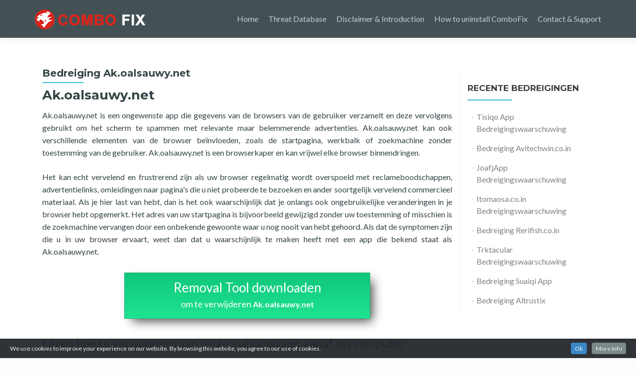

--- FILE ---
content_type: text/html; charset=UTF-8
request_url: http://www.combo-fix.com/threat-database/nl/bedreiging-ak-oalsauwy-net/
body_size: 8663
content:
<!DOCTYPE html>
<html lang="nl-NL">
<head>
<meta charset="UTF-8">
<meta name="viewport" content="width=device-width, initial-scale=1">
<title>Bedreiging Ak.oalsauwy.net | Verwijderen Malware</title>
<link rel="profile" href="http://gmpg.org/xfn/11">
<link rel="pingback" href="http://www.combo-fix.com/threat-database/xmlrpc.php">
<!--[if lt IE 9]>
<script src="http://www.combo-fix.com/threat-database/wp-content/themes/zerif-lite/js/html5.js"></script>
<link rel="stylesheet" href="http://www.combo-fix.com/threat-database/wp-content/themes/zerif-lite/css/ie.css" type="text/css">
<![endif]-->
<link rel="alternate" type="application/rss+xml" title="Verwijderen Malware &raquo; Bedreiging Ak.oalsauwy.net Reacties feed" href="" />
<link rel='stylesheet' id='add-cookie-notice-css-css'  href='http://www.combo-fix.com/threat-database/wp-content/plugins/add-cookie-notice/css/add-cookie-notice.css?ver=1.0.0' type='text/css' media='all' />
<link rel='stylesheet' id='lazy-load-css-css'  href='http://www.combo-fix.com/threat-database/wp-content/plugins/lazy-load-image/css/style.css?ver=4.1' type='text/css' media='all' />
<link rel='stylesheet' id='rv-style-css'  href='http://www.combo-fix.com/threat-database/wp-content/plugins/side-matter/css/style.css?ver=4.1' type='text/css' media='all' />
<link rel='stylesheet' id='contact-form-7-css'  href='http://www.combo-fix.com/threat-database/wp-content/plugins/contact-form-7/includes/css/styles.css?ver=4.1' type='text/css' media='all' />
<link rel='stylesheet' id='zerif_font-css'  href='//fonts.googleapis.com/css?family=Lato%3A300%2C400%2C700%2C400italic%7CMontserrat%3A700%7CHomemade+Apple&#038;subset=latin%2Clatin-ext' type='text/css' media='all' />
<link rel='stylesheet' id='zerif_font_all-css'  href='//fonts.googleapis.com/css?family=Open+Sans%3A400%2C300%2C300italic%2C400italic%2C600italic%2C600%2C700%2C700italic%2C800%2C800italic&#038;ver=4.1' type='text/css' media='all' />
<link rel='stylesheet' id='zerif_bootstrap_style-css'  href='http://www.combo-fix.com/threat-database/wp-content/themes/zerif-lite/css/bootstrap.css?ver=4.1' type='text/css' media='all' />
<link rel='stylesheet' id='zerif_fontawesome-css'  href='http://www.combo-fix.com/threat-database/wp-content/themes/zerif-lite/css/font-awesome.min.css?ver=v1' type='text/css' media='all' />
<link rel='stylesheet' id='zerif_pixeden_style-css'  href='http://www.combo-fix.com/threat-database/wp-content/themes/zerif-lite/css/pixeden-icons.css?ver=v1' type='text/css' media='all' />
<link rel='stylesheet' id='zerif_style-css'  href='http://www.combo-fix.com/threat-database/wp-content/themes/zerif-lite/style.css?ver=v1' type='text/css' media='all' />
<link rel='stylesheet' id='zerif_responsive_style-css'  href='http://www.combo-fix.com/threat-database/wp-content/themes/zerif-lite/css/responsive.css?ver=v1' type='text/css' media='all' />
<script type='text/javascript' src='http://www.combo-fix.com/threat-database/wp-includes/js/jquery/jquery.js?ver=1.11.1'></script>
<script type='text/javascript' src='http://www.combo-fix.com/threat-database/wp-includes/js/jquery/jquery-migrate.min.js?ver=1.2.1'></script>
<script type='text/javascript' src='http://www.combo-fix.com/threat-database/wp-content/plugins/side-matter/js/iframeheight.js?ver=4.1'></script>
<link rel="EditURI" type="application/rsd+xml" title="RSD" href="http://www.combo-fix.com/threat-database/xmlrpc.php?rsd" />
<link rel="wlwmanifest" type="application/wlwmanifest+xml" href="http://www.combo-fix.com/threat-database/wp-includes/wlwmanifest.xml" /> 
<link rel='canonical' href='http://www.combo-fix.com/threat-database/nl/bedreiging-ak-oalsauwy-net/' />
</head>
	<body class="single-post postid-173676 single-format-standard" >
<header id="home" class="header">
	<div id="main-nav" class="navbar navbar-inverse bs-docs-nav" role="banner">
		<div class="container">
			<div class="navbar-header responsive-logo">
				<button class="navbar-toggle collapsed" type="button" data-toggle="collapse" data-target=".bs-navbar-collapse">
				<span class="sr-only">Toggle navigation</span>
				<span class="icon-bar"></span>
				<span class="icon-bar"></span>
				<span class="icon-bar"></span>
				</button>
				<a href="http://www.combo-fix.com/threat-database/nl/" class="navbar-brand"><img src="http://www.combo-fix.com/threat-database/wp-content/uploads/2020/10/combofix-logo.png" alt="Verwijderen Malware"></a>			</div>
			<nav class="navbar-collapse bs-navbar-collapse collapse" id="site-navigation">
				<ul id="menu-main-menu" class="nav navbar-nav navbar-right responsive-nav main-nav-list"><li id="menu-item-151753" class="menu-item menu-item-type-custom menu-item-object-custom menu-item-151753"><a href="http://www.combo-fix.com">Home</a></li>
<li id="menu-item-139993" class="menu-item menu-item-type-custom menu-item-object-custom menu-item-139993"><a href="http://www.combo-fix.com/threat-database/">Threat Database</a></li>
<li id="menu-item-151752" class="menu-item menu-item-type-custom menu-item-object-custom menu-item-151752"><a href="http://www.combo-fix.com/disclaimer">Disclaimer &#038; Introduction</a></li>
<li id="menu-item-151751" class="menu-item menu-item-type-custom menu-item-object-custom menu-item-151751"><a href="http://www.combo-fix.com/how-to-uninstall-combofix">How to uninstall ComboFix</a></li>
<li id="menu-item-151750" class="menu-item menu-item-type-custom menu-item-object-custom menu-item-151750"><a href="http://www.combo-fix.com/contact-support">Contact &#038; Support</a></li>
</ul>			</nav>
		</div>
	</div><div class="clear"></div>
</header>
<div id="content" class="site-content">
    <div class="container">
        <div class="content-left-wrap col-md-9">
        	<div id="primary" class="content-area">
        		<main id="main" class="site-main" role="main">
        		<article id="post-173676" class="post-173676 post type-post status-publish format-standard hentry category-browser-hijacker-nl">
	<header class="entry-header">
		<h1 class="entry-title">Bedreiging Ak.oalsauwy.net</h1>
		<div class="entry-meta">
					</div>
	</header>
	<div class="entry-content">
		<h2>Ak.oalsauwy.net</h2>
<p> Ak.oalsauwy.net is een ongewenste app die gegevens van de browsers van de gebruiker verzamelt en deze vervolgens gebruikt om het scherm te spammen met relevante maar belemmerende advertenties. Ak.oalsauwy.net kan ook verschillende elementen van de browser beïnvloeden, zoals de startpagina, werkbalk of zoekmachine zonder toestemming van de gebruiker. Ak.oalsauwy.net is een browserkaper en kan vrijwel elke browser binnendringen.</p>
<p> Het kan echt vervelend en frustrerend zijn als uw browser regelmatig wordt overspoeld met reclameboodschappen, advertentielinks, omleidingen naar pagina&#039;s die u niet probeerde te bezoeken en ander soortgelijk vervelend commercieel materiaal. Als je hier last van hebt, dan is het ook waarschijnlijk dat je onlangs ook ongebruikelijke veranderingen in je browser hebt opgemerkt. Het adres van uw startpagina is bijvoorbeeld gewijzigd zonder uw toestemming of misschien is de zoekmachine vervangen door een onbekende gewoonte waar u nog nooit van hebt gehoord. Als dat de symptomen zijn die u in uw browser ervaart, weet dan dat u waarschijnlijk te maken heeft met een app die bekend staat als Ak.oalsauwy.net.</p>
<a onclick="_paq.push(['trackGoal', '1']);" target="_blank" class="download-box download-box-nl" href="http://www.combo-fix.com/threat-database/download-mackeeper">Removal Tool downloaden<span>om te verwijderen <strong> Ak.oalsauwy.net </strong></span></a>
<p><span id="more-173676"></span></p>



<h3 class="steps-title"><i class="list-icon"></i>Leren hoe te verwijderen van de Ak.oalsauwy.net vanaf uw computer</h3><ul class="main-steps"><li><a class="smooth-scroll" href="#step1"><span>Stap 1.</span> <em>Ak.oalsauwy.net Verwijdering uit Windows</em></a></li><li><a class="smooth-scroll" href="#step2"><span>Stap 2.</span> <em>Verwijder Ak.oalsauwy.net uit browsers</em></a></li></ul>
<h3 id="step1" ><span class="step-text">Stap 1.</span> Ak.oalsauwy.net Verwijdering uit Windows</h3><ul class="steps-menu"><li><a class="smooth-scroll" href="#step1_1"><span>a)</span> Windows 7 / XP</a></li><li><a class="smooth-scroll" href="#step1_2"><span>b)</span> Windows 8</a></li><li><a class="smooth-scroll" href="#step1_3"><span>c)</span> Ramen 10</a></li><li><a class="smooth-scroll" href="#step1_4"><span>d)</span> Mac OS X</a></li></ul>
<h4 id="step1_1" ><span class="step-text">a)</span> Windows 7 / XP</h4>
<ol>
	<li>Druk op het Start-pictogram.<img class="aligncenter size-full wp-image-140226 lazy lazy-hidden" src="http://www.combo-fix.com/threat-database/wp-content/plugins/lazy-load-image/img/lazy_placeholder.gif" data-src="http://www.combo-fix.com/threat-database/wp-content/uploads/2017/11/win7-start.jpg" alt="win7-start Bedreiging Ak.oalsauwy.net" width="413" height="517" /></li>
	<li>Configuratiescherm → Programma's en onderdelen.<img class="aligncenter size-full wp-image-140225 lazy lazy-hidden" src="http://www.combo-fix.com/threat-database/wp-content/plugins/lazy-load-image/img/lazy_placeholder.gif" data-src="http://www.combo-fix.com/threat-database/wp-content/uploads/2017/11/win7-control-panel.jpg" alt="win7-control-panel Bedreiging Ak.oalsauwy.net" width="994" height="571" /></li>
	<li>Zoek het programma dat u wilt verwijderen en druk op Verwijderen.<img class="aligncenter size-full wp-image-140227 lazy lazy-hidden" src="http://www.combo-fix.com/threat-database/wp-content/plugins/lazy-load-image/img/lazy_placeholder.gif" data-src="http://www.combo-fix.com/threat-database/wp-content/uploads/2017/11/win7-uninstall-program.jpg" alt="win7-uninstall-program Bedreiging Ak.oalsauwy.net" width="773" height="518" /></li>
</ol>

<script async src="//pagead2.googlesyndication.com/pagead/js/adsbygoogle.js"></script>
<ins class="adsbygoogle"
     style="display:inline-block;width:468px;height:60px"
     data-ad-client="ca-pub-7943855733030580"
     data-ad-slot="4025011203"></ins>
<script>
(adsbygoogle = window.adsbygoogle || []).push({});
</script>
        
<h4 id="step1_2" ><span class="step-text">b)</span> Windows 8</h4>
<ol>
	<li>Klik met de rechtermuisknop op het startpictogram (linker benedenhoek).<img class="aligncenter size-full wp-image-140235 lazy lazy-hidden" src="http://www.combo-fix.com/threat-database/wp-content/plugins/lazy-load-image/img/lazy_placeholder.gif" data-src="http://www.combo-fix.com/threat-database/wp-content/uploads/2017/11/win10-start2.jpg" alt="win10-start2 Bedreiging Ak.oalsauwy.net" width="453" height="420" /></li>
	<li>Selecteer Configuratiescherm.<img class="aligncenter size-full wp-image-140230 lazy lazy-hidden" src="http://www.combo-fix.com/threat-database/wp-content/plugins/lazy-load-image/img/lazy_placeholder.gif" data-src="http://www.combo-fix.com/threat-database/wp-content/uploads/2017/11/win8-start.jpg" alt="win8-start Bedreiging Ak.oalsauwy.net" width="265" height="417" /></li>
	<li>Klik op Programma's en onderdelen.<img class="aligncenter size-full wp-image-140228 lazy lazy-hidden" src="http://www.combo-fix.com/threat-database/wp-content/plugins/lazy-load-image/img/lazy_placeholder.gif" data-src="http://www.combo-fix.com/threat-database/wp-content/uploads/2017/11/win8-control-panel.jpg" alt="win8-control-panel Bedreiging Ak.oalsauwy.net" width="671" height="452" /></li>
	<li>Zoek en verwijder alle ongewenste programma's.<img class="aligncenter size-full wp-image-140229 lazy lazy-hidden" src="http://www.combo-fix.com/threat-database/wp-content/plugins/lazy-load-image/img/lazy_placeholder.gif" data-src="http://www.combo-fix.com/threat-database/wp-content/uploads/2017/11/win8-remove-program.jpg" alt="win8-remove-program Bedreiging Ak.oalsauwy.net" width="710" height="555" /></li>
</ol>

<script async src="//pagead2.googlesyndication.com/pagead/js/adsbygoogle.js"></script>
<ins class="adsbygoogle"
     style="display:inline-block;width:468px;height:60px"
     data-ad-client="ca-pub-7943855733030580"
     data-ad-slot="4025011203"></ins>
<script>
(adsbygoogle = window.adsbygoogle || []).push({});
</script>
        
<h4 id="step1_3" ><span class="step-text">c)</span> Ramen 10</h4>
<ol>
	<li>Open het menu Start en klik op het vergrootglas (naast de knop Afsluiten).<img class="aligncenter size-full wp-image-140235 lazy lazy-hidden" src="http://www.combo-fix.com/threat-database/wp-content/plugins/lazy-load-image/img/lazy_placeholder.gif" data-src="http://www.combo-fix.com/threat-database/wp-content/uploads/2017/11/win10-start2.jpg" alt="win10-start2 Bedreiging Ak.oalsauwy.net" width="453" height="420" /></li>
	<li>Typ in Configuratiescherm.<img class="aligncenter size-full wp-image-140234 lazy lazy-hidden" src="http://www.combo-fix.com/threat-database/wp-content/plugins/lazy-load-image/img/lazy_placeholder.gif" data-src="http://www.combo-fix.com/threat-database/wp-content/uploads/2017/11/win10-start.jpg" alt="win10-start Bedreiging Ak.oalsauwy.net" width="368" height="623" /></li>
	<li>Configuratiescherm → Programma's en onderdelen.<img class="aligncenter size-full wp-image-140231 lazy lazy-hidden" src="http://www.combo-fix.com/threat-database/wp-content/plugins/lazy-load-image/img/lazy_placeholder.gif" data-src="http://www.combo-fix.com/threat-database/wp-content/uploads/2017/11/win10-control-panel.jpg" alt="win10-control-panel Bedreiging Ak.oalsauwy.net" width="678" height="453" /></li>
	<li>Zoek en verwijder alle ongewenste programma's.<img class="aligncenter size-full wp-image-140232 lazy lazy-hidden" src="http://www.combo-fix.com/threat-database/wp-content/plugins/lazy-load-image/img/lazy_placeholder.gif" data-src="http://www.combo-fix.com/threat-database/wp-content/uploads/2017/11/win10-remove-program.jpg" alt="win10-remove-program Bedreiging Ak.oalsauwy.net" width="694" height="584" />

<script async src="//pagead2.googlesyndication.com/pagead/js/adsbygoogle.js"></script>
<ins class="adsbygoogle"
     style="display:inline-block;width:468px;height:60px"
     data-ad-client="ca-pub-7943855733030580"
     data-ad-slot="4025011203"></ins>
<script>
(adsbygoogle = window.adsbygoogle || []).push({});
</script>
        </li>
</ol>
<h4 id="step1_4" ><span class="step-text">d)</span> Mac OS X</h4>
<ol>
	<li>Open Finder en druk op Toepassingen.<img class="aligncenter size-full wp-image-140238 lazy lazy-hidden" src="http://www.combo-fix.com/threat-database/wp-content/plugins/lazy-load-image/img/lazy_placeholder.gif" data-src="http://www.combo-fix.com/threat-database/wp-content/uploads/2017/11/mac-os-apps.jpg" alt="mac-os-apps Bedreiging Ak.oalsauwy.net" width="613" height="550" /></li>
	<li>Controleer alle verdachte programma's die u wilt verwijderen.</li>
	<li>Sleep ze naar het prullenbakpictogram in uw dock (of klik met de rechtermuisknop op het programma en druk op Verplaatsen naar prullenbak).<img class="aligncenter size-full wp-image-140240 lazy lazy-hidden" src="http://www.combo-fix.com/threat-database/wp-content/plugins/lazy-load-image/img/lazy_placeholder.gif" data-src="http://www.combo-fix.com/threat-database/wp-content/uploads/2017/11/mac-os-app-delete.jpg" alt="mac-os-app-delete Bedreiging Ak.oalsauwy.net" width="818" height="713" /></li>
	<li>Nadat u alle ongewenste programma's hebt verplaatst, klikt u met de rechtermuisknop op het prullenbakpictogram en selecteert u Prullenbak legen.</li>
</ol><h3 id="step2" ><span class="step-text">Stap 2.</span> Verwijder Ak.oalsauwy.net uit browsers</h3><ul class="steps-menu"><li><a class="smooth-scroll" href="#step2_1"><span>a)</span> Verwijder Ak.oalsauwy.net uit Microsoft Edge</a></li><li><a class="smooth-scroll" href="#step2_2"><span>b)</span> Verwijder Ak.oalsauwy.net uit Internet Explorer</a></li><li><a class="smooth-scroll" href="#step2_3"><span>c)</span> Herstel uw startpagina op Internet Explorer</a></li><li><a class="smooth-scroll" href="#step2_4"><span>d)</span> Reset Internet Explorer</a></li><li><a class="smooth-scroll" href="#step2_5"><span>e)</span> Verwijder Ak.oalsauwy.net uit Google Chrome</a></li><li><a class="smooth-scroll" href="#step2_6"><span>f)</span> Herstel uw startpagina op Google Chrome</a></li><li><a class="smooth-scroll" href="#step2_7"><span>g)</span> Reset Google Chrome</a></li><li><a class="smooth-scroll" href="#step2_8"><span>h)</span> Verwijder Ak.oalsauwy.net uit Mozilla Firefox</a></li><li><a class="smooth-scroll" href="#step2_9"><span>i)</span> Herstel uw startpagina op Mozilla Firefox</a></li><li><a class="smooth-scroll" href="#step2_10"><span>j)</span> Reset Mozilla Firefox</a></li><li><a class="smooth-scroll" href="#step2_11"><span>k)</span> Verwijder Ak.oalsauwy.net van Safari (voor Mac)</a></li><li><a class="smooth-scroll" href="#step2_12"><span>l)</span> Safari opnieuw instellen</a></li></ul>
<h4 id="step2_1" ><span class="step-text">a)</span> Verwijder Ak.oalsauwy.net uit Microsoft Edge</h4>
<h5>Reset Microsoft Edge (methode 1)</h5>
<ol>
	<li>Open Microsoft Edge.</li>
	<li>Druk op Meer in de rechterbovenhoek van het scherm (de drie puntjes).<img class="aligncenter size-full wp-image-140285 lazy lazy-hidden" src="http://www.combo-fix.com/threat-database/wp-content/plugins/lazy-load-image/img/lazy_placeholder.gif" data-src="http://www.combo-fix.com/threat-database/wp-content/uploads/2017/11/edge-menu.jpg" alt="edge-menu Bedreiging Ak.oalsauwy.net" width="372" height="520" /></li>
	<li>Instellingen → Kies wat u wilt wissen.<img class="aligncenter size-full wp-image-140283 lazy lazy-hidden" src="http://www.combo-fix.com/threat-database/wp-content/plugins/lazy-load-image/img/lazy_placeholder.gif" data-src="http://www.combo-fix.com/threat-database/wp-content/uploads/2017/11/edge-settings.jpg" alt="edge-settings Bedreiging Ak.oalsauwy.net" width="371" height="598" /></li>
	<li>Vink de vakjes aan van de items die u wilt verwijderen en druk op Wissen.<img class="aligncenter size-full wp-image-140279 lazy lazy-hidden" src="http://www.combo-fix.com/threat-database/wp-content/plugins/lazy-load-image/img/lazy_placeholder.gif" data-src="http://www.combo-fix.com/threat-database/wp-content/uploads/2017/11/edge-clear-data.jpg" alt="edge-clear-data Bedreiging Ak.oalsauwy.net" width="370" height="540" /></li>
	<li>Druk tegelijkertijd op Ctrl + Alt + Delete.</li>
	<li>Kies Taakbeheer.</li>
	<li>Zoek op het tabblad Processen het Microsoft Edge-proces, klik er met de rechtermuisknop op en druk op Ga naar details (of Meer details als Ga naar details niet beschikbaar is).<img class="aligncenter size-full wp-image-140286 lazy lazy-hidden" src="http://www.combo-fix.com/threat-database/wp-content/plugins/lazy-load-image/img/lazy_placeholder.gif" data-src="http://www.combo-fix.com/threat-database/wp-content/uploads/2017/11/task-manager.jpg" alt="task-manager Bedreiging Ak.oalsauwy.net" width="518" height="395" /></li>
	<li>Klik met de rechtermuisknop op alle Microsoft Edge-processen en kies Taak beëindigen.</li>
</ol>
<h5>(Methode 2)</h5>
<strong>Maak een back-up van uw gegevens voordat u doorgaat met deze methode.</strong>
<ol>
	<li>Ga naar C: Users % gebruikersnaam% AppData Local Packages Microsoft.MicrosoftEdge_xxxxxxxxxx.</li>
	<li>Selecteer alle mappen, klik er met de rechtermuisknop op en druk op Delete.<img class="aligncenter size-full wp-image-140280 lazy lazy-hidden" src="http://www.combo-fix.com/threat-database/wp-content/plugins/lazy-load-image/img/lazy_placeholder.gif" data-src="http://www.combo-fix.com/threat-database/wp-content/uploads/2017/11/edge-folder.jpg" alt="edge-folder Bedreiging Ak.oalsauwy.net" width="616" height="345" /></li>
	<li>Druk op de startknop en typ Windows PowerShell in het zoekvak.</li>
	<li>Klik met de rechtermuisknop op het resultaat en selecteer Als administrator uitvoeren.<img class="aligncenter size-full wp-image-140281 lazy lazy-hidden" src="http://www.combo-fix.com/threat-database/wp-content/plugins/lazy-load-image/img/lazy_placeholder.gif" data-src="http://www.combo-fix.com/threat-database/wp-content/uploads/2017/11/edge-powershell.jpg" alt="edge-powershell Bedreiging Ak.oalsauwy.net" width="429" height="636" /></li>
	<li>In Beheerder: Windows PowerShell, plak
<em>Get-AppXPackage -AllUsers -Name Microsoft.MicrosoftEdge | Foreach {Add-AppxPackage -DisableDevelopmentMode -Register $ ($ _. InstallLocation) AppXManifest.xml -Verbose}</em>
onder PS C: WINDOWS system32&gt; en tik op Enter.<img class="aligncenter size-full wp-image-140282 lazy lazy-hidden" src="http://www.combo-fix.com/threat-database/wp-content/plugins/lazy-load-image/img/lazy_placeholder.gif" data-src="http://www.combo-fix.com/threat-database/wp-content/uploads/2017/11/edge-powershell-script.jpg" alt="edge-powershell-script Bedreiging Ak.oalsauwy.net" width="751" height="290" /></li>
	<li>Het probleem zou nu weg moeten zijn.</li>
</ol>

<script async src="//pagead2.googlesyndication.com/pagead/js/adsbygoogle.js"></script>
<ins class="adsbygoogle"
     style="display:inline-block;width:468px;height:60px"
     data-ad-client="ca-pub-7943855733030580"
     data-ad-slot="4025011203"></ins>
<script>
(adsbygoogle = window.adsbygoogle || []).push({});
</script>
        
<h4 id="step2_2" ><span class="step-text">b)</span> Verwijder Ak.oalsauwy.net uit Internet Explorer</h4>
<a onclick="_paq.push(['trackGoal', '1']);" target="_blank" class="download-box download-box-nl" href="http://www.combo-fix.com/threat-database/download-mackeeper">Removal Tool downloaden<span>om te verwijderen <strong> Ak.oalsauwy.net </strong></span></a>
<ol>
	<li>Open Internet Explorer en druk op het tandwielpictogram.<img class="aligncenter size-full wp-image-140242 lazy lazy-hidden" src="http://www.combo-fix.com/threat-database/wp-content/plugins/lazy-load-image/img/lazy_placeholder.gif" data-src="http://www.combo-fix.com/threat-database/wp-content/uploads/2017/11/IE-gear.jpg" alt="IE-gear Bedreiging Ak.oalsauwy.net" width="269" height="312" /></li>
	<li>Selecteer Invoegtoepassingen beheren en vervolgens Werkbalken en uitbreidingen.</li>
	<li>Zoek en schakel alle verdachte extensies uit.<img class="aligncenter size-full wp-image-140243 lazy lazy-hidden" src="http://www.combo-fix.com/threat-database/wp-content/plugins/lazy-load-image/img/lazy_placeholder.gif" data-src="http://www.combo-fix.com/threat-database/wp-content/uploads/2017/11/IE-add-ons.jpg" alt="IE-add-ons Bedreiging Ak.oalsauwy.net" width="780" height="523" /></li>
	<li>Doe het raam dicht.</li>
</ol>
<h4 id="step2_3" ><span class="step-text">c)</span> Herstel uw startpagina op Internet Explorer</h4>
<ol>
	<li>Open Internet Explorer en druk op het tandwielpictogram.</li>
	<li>Internetopties → tabblad Algemeen. Verwijder de homepage-URL en typ de gewenste URL in.<img class="aligncenter size-full wp-image-140246 lazy lazy-hidden" src="http://www.combo-fix.com/threat-database/wp-content/plugins/lazy-load-image/img/lazy_placeholder.gif" data-src="http://www.combo-fix.com/threat-database/wp-content/uploads/2017/11/IE-settings2.jpg" alt="IE-settings2 Bedreiging Ak.oalsauwy.net" width="399" height="498" /></li>
	<li>Druk op Toepassen.</li>
</ol>
<h4 id="step2_4" ><span class="step-text">d)</span> Reset Internet Explorer</h4>
<ol>
	<li>Open Internet Explorer en druk op het tandwielpictogram.<img class="aligncenter size-full wp-image-140245 lazy lazy-hidden" src="http://www.combo-fix.com/threat-database/wp-content/plugins/lazy-load-image/img/lazy_placeholder.gif" data-src="http://www.combo-fix.com/threat-database/wp-content/uploads/2017/11/ie-settings.jpg" alt="ie-settings Bedreiging Ak.oalsauwy.net" width="271" height="314" /></li>
	<li>Internetopties → tabblad Geavanceerd.<img class="aligncenter size-full wp-image-140247 lazy lazy-hidden" src="http://www.combo-fix.com/threat-database/wp-content/plugins/lazy-load-image/img/lazy_placeholder.gif" data-src="http://www.combo-fix.com/threat-database/wp-content/uploads/2017/11/ie-settings-advanced.jpg" alt="ie-settings-advanced Bedreiging Ak.oalsauwy.net" width="403" height="501" /></li>
	<li>Onderaan zie je een Reset-knop. Druk erop.</li>
	<li>Vink in het venster dat verschijnt het vakje Persoonlijke instellingen verwijderen aan.<img class="aligncenter size-full wp-image-140244 lazy lazy-hidden" src="http://www.combo-fix.com/threat-database/wp-content/plugins/lazy-load-image/img/lazy_placeholder.gif" data-src="http://www.combo-fix.com/threat-database/wp-content/uploads/2017/11/IE-reset.jpg" alt="IE-reset Bedreiging Ak.oalsauwy.net" width="433" height="310" /></li>
	<li>Druk op Reset.</li>
	<li>Klik op OK om het venster te sluiten.</li>
	<li>Start uw browser opnieuw.</li>
</ol>

<script async src="//pagead2.googlesyndication.com/pagead/js/adsbygoogle.js"></script>
<ins class="adsbygoogle"
     style="display:inline-block;width:468px;height:60px"
     data-ad-client="ca-pub-7943855733030580"
     data-ad-slot="4025011203"></ins>
<script>
(adsbygoogle = window.adsbygoogle || []).push({});
</script>
        
<h4 id="step2_5" ><span class="step-text">e)</span> Verwijder Ak.oalsauwy.net uit Google Chrome</h4>
<ol>
	<li>Open Google Chrome en druk op het menupictogram rechts naast het URL-veld.</li>
	<li>Kies Meer tools en extensies.<img class="aligncenter size-full wp-image-140275 lazy lazy-hidden" src="http://www.combo-fix.com/threat-database/wp-content/plugins/lazy-load-image/img/lazy_placeholder.gif" data-src="http://www.combo-fix.com/threat-database/wp-content/uploads/2017/11/chrome-menu-extensions.jpg" alt="chrome-menu-extensions Bedreiging Ak.oalsauwy.net" width="553" height="478" /></li>
	<li>Verwijder verdachte extensies door op het prullenbakpictogram ernaast te klikken.<img class="aligncenter size-full wp-image-140274 lazy lazy-hidden" src="http://www.combo-fix.com/threat-database/wp-content/plugins/lazy-load-image/img/lazy_placeholder.gif" data-src="http://www.combo-fix.com/threat-database/wp-content/uploads/2017/11/chrome-extensions-delete.jpg" alt="chrome-extensions-delete Bedreiging Ak.oalsauwy.net" width="815" height="575" /></li>
	<li>Als u niet zeker bent van een extensie, kunt u deze uitschakelen door het selectievakje Ingeschakeld uit te schakelen. Als u later besluit het te behouden, vinkt u het vakje gewoon opnieuw aan.</li>
</ol>
<a onclick="_paq.push(['trackGoal', '1']);" target="_blank" class="download-box download-box-nl" href="http://www.combo-fix.com/threat-database/download-mackeeper">Removal Tool downloaden<span>om te verwijderen <strong> Ak.oalsauwy.net </strong></span></a><p class="button-disclaimer">* WiperSoft scanner, beschikbaar op deze website werkt alleen als een instrument voor virusdetectie. Meer gegevens over <a target="_blank" href=""> WiperSoft</a>. Als u wilt dat WiperSoft in volle toeren gaan draaien, gebruik van verwijdering functionaliteit, is het noodzakelijk te verwerven van de volledige versie. In geval dat u wilt verwijderen van WiperSoft, <a target="_blank" href=""> Klik hier</a>.</p>
<h4 id="step2_6" ><span class="step-text">f)</span> Herstel uw startpagina op Google Chrome</h4>
<ol>
	<li>Open Google Chrome en druk op het menupictogram rechts naast het URL-veld.</li>
	<li>Kies instellingen.<img class="aligncenter size-full wp-image-140271 lazy lazy-hidden" src="http://www.combo-fix.com/threat-database/wp-content/plugins/lazy-load-image/img/lazy_placeholder.gif" data-src="http://www.combo-fix.com/threat-database/wp-content/uploads/2017/11/chrome-menu.jpg" alt="chrome-menu Bedreiging Ak.oalsauwy.net" width="283" height="457" /></li>
	<li>In het venster dat verschijnt, onder Bij opstarten, is er een optie Pagina's instellen. Druk daarop.</li>
	<li>Verwijder de ingestelde website en typ de website waarvan u wilt dat deze uw startpagina is. Druk op OK.<img class="aligncenter size-full wp-image-140272 lazy lazy-hidden" src="http://www.combo-fix.com/threat-database/wp-content/plugins/lazy-load-image/img/lazy_placeholder.gif" data-src="http://www.combo-fix.com/threat-database/wp-content/uploads/2017/11/chrome-startup-page.jpg" alt="chrome-startup-page Bedreiging Ak.oalsauwy.net" width="658" height="484" /></li>
	<li>In Instellingen, onder Zoeken, is er een optie Zoekmachines beheren. Kies dat.<img class="aligncenter size-full wp-image-140273 lazy lazy-hidden" src="http://www.combo-fix.com/threat-database/wp-content/plugins/lazy-load-image/img/lazy_placeholder.gif" data-src="http://www.combo-fix.com/threat-database/wp-content/uploads/2017/11/chrome-search-engines.jpg" alt="chrome-search-engines Bedreiging Ak.oalsauwy.net" width="929" height="562" /></li>
	<li>Verwijder alle zoekmachines behalve degene die u wilt gebruiken. Klik op Gereed.</li>
</ol>
<h4 id="step2_7" ><span class="step-text">g)</span> Reset Google Chrome</h4>
<ol>
	<li>Open Google Chrome en druk op het menupictogram rechts naast het URL-veld.</li>
	<li>Kies instellingen.<img class="aligncenter size-full wp-image-140271 lazy lazy-hidden" src="http://www.combo-fix.com/threat-database/wp-content/plugins/lazy-load-image/img/lazy_placeholder.gif" data-src="http://www.combo-fix.com/threat-database/wp-content/uploads/2017/11/chrome-menu.jpg" alt="chrome-menu Bedreiging Ak.oalsauwy.net" width="283" height="457" /></li>
	<li>Scroll naar beneden en druk op Toon geavanceerde instellingen.<img class="aligncenter size-full wp-image-140270 lazy lazy-hidden" src="http://www.combo-fix.com/threat-database/wp-content/plugins/lazy-load-image/img/lazy_placeholder.gif" data-src="http://www.combo-fix.com/threat-database/wp-content/uploads/2017/11/chrome-settings.jpg" alt="chrome-settings Bedreiging Ak.oalsauwy.net" width="850" height="693" /></li>
	<li>Zoek en druk op de Reset-knop.<img class="aligncenter size-full wp-image-140269 lazy lazy-hidden" src="http://www.combo-fix.com/threat-database/wp-content/plugins/lazy-load-image/img/lazy_placeholder.gif" data-src="http://www.combo-fix.com/threat-database/wp-content/uploads/2017/11/chrome-reset.jpg" alt="chrome-reset Bedreiging Ak.oalsauwy.net" width="714" height="404" /></li>
	<li>Druk in het bevestigingsvenster dat verschijnt op Reset.</li>
</ol>

<script async src="//pagead2.googlesyndication.com/pagead/js/adsbygoogle.js"></script>
<ins class="adsbygoogle"
     style="display:inline-block;width:468px;height:60px"
     data-ad-client="ca-pub-7943855733030580"
     data-ad-slot="4025011203"></ins>
<script>
(adsbygoogle = window.adsbygoogle || []).push({});
</script>
        
<h4 id="step2_8" ><span class="step-text">h)</span> Verwijder Ak.oalsauwy.net uit Mozilla Firefox</h4>
<ol>
	<li>Open Mozilla Firefox en open het menu door op de drie balken aan de rechterkant van het scherm te klikken.</li>
	<li>Selecteer Add-ons.<img class="aligncenter size-full wp-image-140265 lazy lazy-hidden" src="http://www.combo-fix.com/threat-database/wp-content/plugins/lazy-load-image/img/lazy_placeholder.gif" data-src="http://www.combo-fix.com/threat-database/wp-content/uploads/2017/11/mozilla-menu.jpg" alt="mozilla-menu Bedreiging Ak.oalsauwy.net" width="312" height="532" /></li>
	<li>Selecteer het tabblad Extensies en verwijder alle twijfelachtige extensies.<img class="aligncenter size-full wp-image-140264 lazy lazy-hidden" src="http://www.combo-fix.com/threat-database/wp-content/plugins/lazy-load-image/img/lazy_placeholder.gif" data-src="http://www.combo-fix.com/threat-database/wp-content/uploads/2017/11/mozilla-extensions.jpg" alt="mozilla-extensions Bedreiging Ak.oalsauwy.net" width="835" height="293" /></li>
	<li>Als u niet zeker bent van een extensie, kunt u deze uitschakelen door op Uitschakelen te klikken. Als u later besluit om het te behouden, drukt u gewoon op Inschakelen.</li>
</ol>
<h4 id="step2_9" ><span class="step-text">i)</span> Herstel uw startpagina op Mozilla Firefox</h4>
<ol>
	<li>Open Mozilla Firefox en open het menu door op de drie balken aan de rechterkant van het scherm te klikken.</li>
	<li>Selecteer opties.<img class="aligncenter size-full wp-image-140265 lazy lazy-hidden" src="http://www.combo-fix.com/threat-database/wp-content/plugins/lazy-load-image/img/lazy_placeholder.gif" data-src="http://www.combo-fix.com/threat-database/wp-content/uploads/2017/11/mozilla-menu.jpg" alt="mozilla-menu Bedreiging Ak.oalsauwy.net" width="312" height="532" /></li>
	<li>Klik in Algemeen op Standaardinstellingen herstellen onder het veld Startpagina.<img class="aligncenter size-full wp-image-140266 lazy lazy-hidden" src="http://www.combo-fix.com/threat-database/wp-content/plugins/lazy-load-image/img/lazy_placeholder.gif" data-src="http://www.combo-fix.com/threat-database/wp-content/uploads/2017/11/mozilla-options.jpg" alt="mozilla-options Bedreiging Ak.oalsauwy.net" width="810" height="409" /></li>
</ol>
<h4 id="step2_10" ><span class="step-text">j)</span> Reset Mozilla Firefox</h4>
<ol>
	<li>Open Mozilla Firefox en open het menu door op de drie balken aan de rechterkant van het scherm te klikken.</li>
	<li>Druk op het vraagteken onder aan het menu.</li>
	<li>Selecteer Probleemoplossingsinformatie.<img class="aligncenter size-full wp-image-140268 lazy lazy-hidden" src="http://www.combo-fix.com/threat-database/wp-content/plugins/lazy-load-image/img/lazy_placeholder.gif" data-src="http://www.combo-fix.com/threat-database/wp-content/uploads/2017/11/mozilla-troubleshooting.jpg" alt="mozilla-troubleshooting Bedreiging Ak.oalsauwy.net" width="309" height="530" /></li>
	<li>Selecteer de optie Firefox vernieuwen.<img class="aligncenter size-full wp-image-140267 lazy lazy-hidden" src="http://www.combo-fix.com/threat-database/wp-content/plugins/lazy-load-image/img/lazy_placeholder.gif" data-src="http://www.combo-fix.com/threat-database/wp-content/uploads/2017/11/mozilla-reset.jpg" alt="mozilla-reset Bedreiging Ak.oalsauwy.net" width="774" height="431" /></li>
</ol>

<script async src="//pagead2.googlesyndication.com/pagead/js/adsbygoogle.js"></script>
<ins class="adsbygoogle"
     style="display:inline-block;width:468px;height:60px"
     data-ad-client="ca-pub-7943855733030580"
     data-ad-slot="4025011203"></ins>
<script>
(adsbygoogle = window.adsbygoogle || []).push({});
</script>
        
<h4 id="step2_11" ><span class="step-text">k)</span> Verwijder Ak.oalsauwy.net van Safari (voor Mac)</h4>
<ol>
	<li>Open Safari.</li>
	<li>Selecteer Voorkeuren (toegankelijk door op Safari boven aan uw scherm te drukken).<img class="aligncenter size-full wp-image-140251 lazy lazy-hidden" src="http://www.combo-fix.com/threat-database/wp-content/plugins/lazy-load-image/img/lazy_placeholder.gif" data-src="http://www.combo-fix.com/threat-database/wp-content/uploads/2017/11/safari-menu.jpg" alt="safari-menu Bedreiging Ak.oalsauwy.net" width="334" height="488" /></li>
	<li>Kies het tabblad Extensies.</li>
	<li>Verwijder alle twijfelachtige extensies.<img class="aligncenter size-full wp-image-140289 lazy lazy-hidden" src="http://www.combo-fix.com/threat-database/wp-content/plugins/lazy-load-image/img/lazy_placeholder.gif" data-src="http://www.combo-fix.com/threat-database/wp-content/uploads/2017/11/safari-extensions.jpg" alt="safari-extensions Bedreiging Ak.oalsauwy.net" width="800" height="327" /></li>
	<li>Als u niet zeker bent van een extensie, kunt u deze uitschakelen door het selectievakje Ingeschakeld uit te schakelen. Als u later besluit het te behouden, vinkt u het vakje gewoon opnieuw aan.</li>
</ol>
<h4 id="step2_12" ><span class="step-text">l)</span> Safari opnieuw instellen</h4>
Als u de Yosemite-, El Capitan- of de Sierra-versie gebruikt, is de optie om Safari met één klik te resetten niet beschikbaar. U zult dus de geschiedenis moeten wissen en de caches in afzonderlijke stappen moeten legen.
<ol>
	<li>Open Safari.</li>
	<li>Selecteer Geschiedenis wissen (toegankelijk door op Safari boven aan uw scherm te drukken).<img class="aligncenter size-full wp-image-140253 lazy lazy-hidden" src="http://www.combo-fix.com/threat-database/wp-content/plugins/lazy-load-image/img/lazy_placeholder.gif" data-src="http://www.combo-fix.com/threat-database/wp-content/uploads/2017/11/safari-clear-history.jpg" alt="safari-clear-history Bedreiging Ak.oalsauwy.net" width="396" height="354" /></li>
	<li>Kies vanaf welk tijdstip u de geschiedenis wilt verwijderen en druk op Geschiedenis wissen.<img class="aligncenter size-full wp-image-140262 lazy lazy-hidden" src="http://www.combo-fix.com/threat-database/wp-content/plugins/lazy-load-image/img/lazy_placeholder.gif" data-src="http://www.combo-fix.com/threat-database/wp-content/uploads/2017/11/safari-clear-history1.jpg" alt="safari-clear-history Bedreiging Ak.oalsauwy.net" width="486" height="189" /></li>
	<li>Druk op Safari bovenaan het scherm en selecteer Voorkeuren.<img class="aligncenter size-full wp-image-140261 lazy lazy-hidden" src="http://www.combo-fix.com/threat-database/wp-content/plugins/lazy-load-image/img/lazy_placeholder.gif" data-src="http://www.combo-fix.com/threat-database/wp-content/uploads/2017/11/safari-advanced.jpg" alt="safari-advanced Bedreiging Ak.oalsauwy.net" width="668" height="326" /></li>
	<li>Selecteer het tabblad Geavanceerd en vink het vakje aan naast Ontwikkelingsmenu weergeven in menubalk.</li>
	<li>Selecteer Ontwikkelen (in de menubalk boven aan het scherm).<img class="aligncenter size-full wp-image-140254 lazy lazy-hidden" src="http://www.combo-fix.com/threat-database/wp-content/plugins/lazy-load-image/img/lazy_placeholder.gif" data-src="http://www.combo-fix.com/threat-database/wp-content/uploads/2017/11/safari-develop-menu.jpg" alt="safari-develop-menu Bedreiging Ak.oalsauwy.net" width="506" height="426" /></li>
	<li>Druk op Caches leegmaken.</li>
</ol>
Als u om de een of andere reden de extensies niet kunt verwijderen of uw browsers niet kunt resetten, kan het een goed idee zijn om antispywaresoftware aan te schaffen en het probleem op te lossen.			</div>
	<footer class="entry-footer">
		This entry was posted in <a href="http://www.combo-fix.com/threat-database/nl/browser-hijacker-nl/" rel="category tag">Browser Hijacker</a>.			</footer>
</article><div id="comments" class="comments-area">
												<div id="respond" class="comment-respond">
				<h3 id="reply-title" class="comment-reply-title">Geef een reactie <small><a rel="nofollow" id="cancel-comment-reply-link" href="/threat-database/nl/bedreiging-ak-oalsauwy-net/#respond" style="display:none;">Reactie annuleren</a></small></h3>
									<form action="http://www.combo-fix.com/threat-database/wp-comments-post.php" method="post" id="commentform" class="comment-form" novalidate>
																			<p class="comment-notes"><span id="email-notes">Het e-mailadres wordt niet gepubliceerd.</span></p>							<p class="comment-form-author"><label for="author">Naam</label> <input id="author" name="author" type="text" value="" size="30" /></p>
<p class="comment-form-email"><label for="email">E-mail</label> <input id="email" name="email" type="email" value="" size="30" aria-describedby="email-notes" /></p>
<p class="comment-form-url"><label for="url">Site</label> <input id="url" name="url" type="url" value="" size="30" /></p><input type="hidden" value="" name="antispamcheck" id="antispam-check" />
<script type="text/Javascript">
jQuery( document ).ready(function(){
    var antispam = '71f92627a05b1091f446ce006d3bba9b';
    jQuery( "#antispam-check" ).val( antispam );
    jQuery( "input[name=url]" ).parent().hide();
});
</script>

												<p class="comment-form-comment"><label for="comment">Reactie</label> <textarea id="comment" name="comment" cols="45" rows="8" aria-describedby="form-allowed-tags" aria-required="true"></textarea></p>												<p class="form-submit">
							<input name="submit" type="submit" id="submit" class="submit" value="Reactie plaatsen" />
							<input type='hidden' name='comment_post_ID' value='173676' id='comment_post_ID' />
<input type='hidden' name='comment_parent' id='comment_parent' value='0' />
						</p>
						        
        <input type="hidden" name="icl_comment_language" value="nl" />
        
          
        					</form>
							</div><!-- #respond -->
			</div>
        		</main>
        	</div>
        </div>
        <div class="sidebar-wrap col-md-3 content-left-wrap">
        		<div id="secondary" class="widget-area" role="complementary">
				<aside id="recent-posts-10" class="widget widget_recent_entries">		<h1 class="widget-title">Recente bedreigingen</h1>		<ul>
					<li>
				<a href="http://www.combo-fix.com/threat-database/nl/tisiqo-app-bedreigingswaarschuwing/">Tisiqo App Bedreigingswaarschuwing</a>
						</li>
					<li>
				<a href="http://www.combo-fix.com/threat-database/nl/bedreiging-avitechwin-co-in/">Bedreiging Avitechwin.co.in</a>
						</li>
					<li>
				<a href="http://www.combo-fix.com/threat-database/nl/joafjapp-bedreigingswaarschuwing/">JoafjApp Bedreigingswaarschuwing</a>
						</li>
					<li>
				<a href="http://www.combo-fix.com/threat-database/nl/itomaosa-co-in-bedreigingswaarschuwing/">Itomaosa.co.in Bedreigingswaarschuwing</a>
						</li>
					<li>
				<a href="http://www.combo-fix.com/threat-database/nl/bedreiging-rerifish-co-in/">Bedreiging Rerifish.co.in</a>
						</li>
					<li>
				<a href="http://www.combo-fix.com/threat-database/nl/trktacular-bedreigingswaarschuwing/">Trktacular Bedreigingswaarschuwing</a>
						</li>
					<li>
				<a href="http://www.combo-fix.com/threat-database/nl/bedreiging-suaiqi-app/">Bedreiging Suaiqi App</a>
						</li>
					<li>
				<a href="http://www.combo-fix.com/threat-database/nl/bedreiging-altrustix/">Bedreiging Altrustix</a>
						</li>
				</ul>
		</aside>	</div>        </div>
    </div>
</div>
<footer id="footer">
<div class="container">
	<div class="col-md-3 copyright">© ComboFix.com</div><div class="footer-nav-container" style="float: right;"><ul id="menu-footer-menu" class="nav footer-nav navbar-nav navbar-right responsive-nav main-nav-list"><li id="menu-item-151756" class="menu-item menu-item-type-custom menu-item-object-custom menu-item-151756"><a href="http://www.combo-fix.com/privacy-policy">Privacy Policy</a></li>
<li id="menu-item-151755" class="menu-item menu-item-type-custom menu-item-object-custom menu-item-151755"><a href="http://www.combo-fix.com/how-to-uninstall-combofix">How to uninstall ComboFix</a></li>
<li id="menu-item-151754" class="menu-item menu-item-type-custom menu-item-object-custom menu-item-151754"><a href="http://www.combo-fix.com/disclaimer">Disclaimer &#038; Introduction</a></li>
</ul></div></div>
</footer>
  <script type="text/javascript">
    jQuery(document).ready(function(){
      jQuery().addcookienotice({
        defaultText: "We use cookies to improve your experience on our website. By browsing this website, you agree to our use of cookies.",
        okButton: "Ok",
        displayMore: true,
        moreButton: "More Info",
        moreInfo: "Cookies are small text files held on your computer. Some cookies are required to ensure that the site functions correctly, for this reason we may have already set some cookies. They also allow us to give you the best browsing experience possible and help us understand how you use our site.",
        moreURL:  "",
        location: "bottom",
        speedIn: 500,
        speedOut: 400,
        delay: 1000,
        float: true,
        style: "dark",
        cookieExpiry: 90,
        cookieName: "addcookienotice"
      });
    });
  </script>
        	<span class="grasdes"></span>
        <script type='text/javascript' src='http://www.combo-fix.com/threat-database/wp-content/plugins/add-cookie-notice/js/add-cookie-notice.js?ver=1.0.0'></script>
<script type='text/javascript' src='http://www.combo-fix.com/threat-database/wp-content/plugins/lazy-load-image/js/lazy-load.js?ver=4.1'></script>
<script type='text/javascript' src='http://www.combo-fix.com/threat-database/wp-content/plugins/contact-form-7/includes/js/jquery.form.min.js?ver=3.51.0-2014.06.20'></script>
<script type='text/javascript'>
/* <![CDATA[ */
var _wpcf7 = {"loaderUrl":"http:\/\/www.combo-fix.com\/threat-database\/wp-content\/plugins\/contact-form-7\/images\/ajax-loader.gif","sending":"Verzenden ..."};
/* ]]> */
</script>
<script type='text/javascript' src='http://www.combo-fix.com/threat-database/wp-content/plugins/contact-form-7/includes/js/scripts.js?ver=4.1'></script>
<script type='text/javascript' src='http://www.combo-fix.com/threat-database/wp-content/themes/zerif-lite/js/bootstrap.min.js?ver=20120206'></script>
<script type='text/javascript' src='http://www.combo-fix.com/threat-database/wp-content/themes/zerif-lite/js/jquery.knob.js?ver=20120206'></script>
<script type='text/javascript' src='http://www.combo-fix.com/threat-database/wp-content/themes/zerif-lite/js/smoothscroll.js?ver=20120206'></script>
<script type='text/javascript' src='http://www.combo-fix.com/threat-database/wp-content/themes/zerif-lite/js/scrollReveal.js?ver=20120206'></script>
<script type='text/javascript' src='http://www.combo-fix.com/threat-database/wp-content/themes/zerif-lite/js/zerif.js?ver=20120206'></script>
<script type='text/javascript' src='http://www.combo-fix.com/threat-database/wp-includes/js/comment-reply.min.js?ver=4.1'></script>
</body>
</html>

--- FILE ---
content_type: text/html; charset=utf-8
request_url: https://www.google.com/recaptcha/api2/aframe
body_size: 267
content:
<!DOCTYPE HTML><html><head><meta http-equiv="content-type" content="text/html; charset=UTF-8"></head><body><script nonce="Oi2pZUL-CKltv2rFWmOCPw">/** Anti-fraud and anti-abuse applications only. See google.com/recaptcha */ try{var clients={'sodar':'https://pagead2.googlesyndication.com/pagead/sodar?'};window.addEventListener("message",function(a){try{if(a.source===window.parent){var b=JSON.parse(a.data);var c=clients[b['id']];if(c){var d=document.createElement('img');d.src=c+b['params']+'&rc='+(localStorage.getItem("rc::a")?sessionStorage.getItem("rc::b"):"");window.document.body.appendChild(d);sessionStorage.setItem("rc::e",parseInt(sessionStorage.getItem("rc::e")||0)+1);localStorage.setItem("rc::h",'1769109204307');}}}catch(b){}});window.parent.postMessage("_grecaptcha_ready", "*");}catch(b){}</script></body></html>